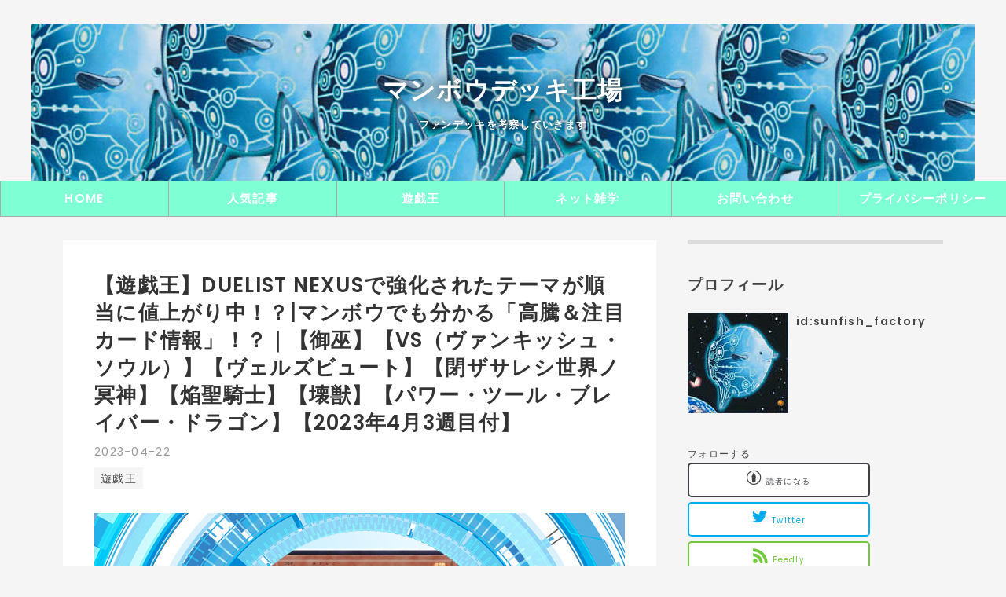

--- FILE ---
content_type: text/html; charset=utf-8
request_url: https://sunfish-factory.com/entry/yugioh-soaring-202304w3
body_size: 15013
content:
<!DOCTYPE html>
<html
  lang="ja"

data-admin-domain="//blog.hatena.ne.jp"
data-admin-origin="https://blog.hatena.ne.jp"
data-author="sunfish_factory"
data-avail-langs="ja en"
data-blog="sunfish-factory.hatenablog.com"
data-blog-host="sunfish-factory.hatenablog.com"
data-blog-is-public="1"
data-blog-name="マンボウデッキ工場"
data-blog-owner="sunfish_factory"
data-blog-show-ads=""
data-blog-show-sleeping-ads=""
data-blog-uri="https://sunfish-factory.com/"
data-blog-uuid="6653812171396694775"
data-blogs-uri-base="https://sunfish-factory.com"
data-brand="pro"
data-data-layer="{&quot;hatenablog&quot;:{&quot;admin&quot;:{},&quot;analytics&quot;:{&quot;brand_property_id&quot;:&quot;&quot;,&quot;measurement_id&quot;:&quot;G-P0J52S51GC&quot;,&quot;non_sampling_property_id&quot;:&quot;&quot;,&quot;property_id&quot;:&quot;&quot;,&quot;separated_property_id&quot;:&quot;UA-29716941-19&quot;},&quot;blog&quot;:{&quot;blog_id&quot;:&quot;6653812171396694775&quot;,&quot;content_seems_japanese&quot;:&quot;true&quot;,&quot;disable_ads&quot;:&quot;custom_domain&quot;,&quot;enable_ads&quot;:&quot;false&quot;,&quot;enable_keyword_link&quot;:&quot;false&quot;,&quot;entry_show_footer_related_entries&quot;:&quot;true&quot;,&quot;force_pc_view&quot;:&quot;true&quot;,&quot;is_public&quot;:&quot;true&quot;,&quot;is_responsive_view&quot;:&quot;true&quot;,&quot;is_sleeping&quot;:&quot;true&quot;,&quot;lang&quot;:&quot;ja&quot;,&quot;name&quot;:&quot;\u30de\u30f3\u30dc\u30a6\u30c7\u30c3\u30ad\u5de5\u5834&quot;,&quot;owner_name&quot;:&quot;sunfish_factory&quot;,&quot;uri&quot;:&quot;https://sunfish-factory.com/&quot;},&quot;brand&quot;:&quot;pro&quot;,&quot;page_id&quot;:&quot;entry&quot;,&quot;permalink_entry&quot;:{&quot;author_name&quot;:&quot;sunfish_factory&quot;,&quot;categories&quot;:&quot;\u904a\u622f\u738b&quot;,&quot;character_count&quot;:2251,&quot;date&quot;:&quot;2023-04-22&quot;,&quot;entry_id&quot;:&quot;4207112889983482623&quot;,&quot;first_category&quot;:&quot;\u904a\u622f\u738b&quot;,&quot;hour&quot;:&quot;21&quot;,&quot;title&quot;:&quot;\u3010\u904a\u622f\u738b\u3011DUELIST NEXUS\u3067\u5f37\u5316\u3055\u308c\u305f\u30c6\u30fc\u30de\u304c\u9806\u5f53\u306b\u5024\u4e0a\u304c\u308a\u4e2d\uff01\uff1f|\u30de\u30f3\u30dc\u30a6\u3067\u3082\u5206\u304b\u308b\u300c\u9ad8\u9a30\uff06\u6ce8\u76ee\u30ab\u30fc\u30c9\u60c5\u5831\u300d\uff01\uff1f\uff5c\u3010\u5fa1\u5deb\u3011\u3010VS\uff08\u30f4\u30a1\u30f3\u30ad\u30c3\u30b7\u30e5\u30fb\u30bd\u30a6\u30eb\uff09\u3011\u3010\u30f4\u30a7\u30eb\u30ba\u30d3\u30e5\u30fc\u30c8\u3011\u3010\u9589\u30b6\u30b5\u30ec\u30b7\u4e16\u754c\u30ce\u51a5\u795e\u3011\u3010\u7114\u8056\u9a0e\u58eb\u3011\u3010\u58ca\u7363\u3011\u3010\u30d1\u30ef\u30fc\u30fb\u30c4\u30fc\u30eb\u30fb\u30d6\u30ec\u30a4\u30d0\u30fc\u30fb\u30c9\u30e9\u30b4\u30f3\u3011\u30102023\u5e744\u67083\u9031\u76ee\u4ed8\u3011&quot;,&quot;uri&quot;:&quot;https://sunfish-factory.com/entry/yugioh-soaring-202304w3&quot;},&quot;pro&quot;:&quot;pro&quot;,&quot;router_type&quot;:&quot;blogs&quot;}}"
data-device="pc"
data-dont-recommend-pro="false"
data-global-domain="https://hatena.blog"
data-globalheader-color="b"
data-globalheader-type="pc"
data-has-touch-view="1"
data-help-url="https://help.hatenablog.com"
data-hide-header="1"
data-no-suggest-touch-view="1"
data-page="entry"
data-parts-domain="https://hatenablog-parts.com"
data-plus-available="1"
data-pro="true"
data-router-type="blogs"
data-sentry-dsn="https://03a33e4781a24cf2885099fed222b56d@sentry.io/1195218"
data-sentry-environment="production"
data-sentry-sample-rate="0.1"
data-static-domain="https://cdn.blog.st-hatena.com"
data-version="eb858d677b6f9ea2eeb6a32d6d15a3"




  data-initial-state="{}"

  >
  <head prefix="og: http://ogp.me/ns# fb: http://ogp.me/ns/fb# article: http://ogp.me/ns/article#">

  

  
  <meta name="viewport" content="width=device-width, initial-scale=1.0" />


  


  

  <meta name="robots" content="max-image-preview:large" />


  <meta charset="utf-8"/>
  <meta http-equiv="X-UA-Compatible" content="IE=7; IE=9; IE=10; IE=11" />
  <title>【遊戯王】DUELIST NEXUSで強化されたテーマが順当に値上がり中！？|マンボウでも分かる「高騰＆注目カード情報」！？｜【御巫】【VS（ヴァンキッシュ・ソウル）】【ヴェルズビュート】【閉ザサレシ世界ノ冥神】【焔聖騎士】【壊獣】【パワー・ツール・ブレイバー・ドラゴン】【2023年4月3週目付】 - マンボウデッキ工場</title>

  
  <link rel="canonical" href="https://sunfish-factory.com/entry/yugioh-soaring-202304w3"/>



  

<meta itemprop="name" content="【遊戯王】DUELIST NEXUSで強化されたテーマが順当に値上がり中！？|マンボウでも分かる「高騰＆注目カード情報」！？｜【御巫】【VS（ヴァンキッシュ・ソウル）】【ヴェルズビュート】【閉ザサレシ世界ノ冥神】【焔聖騎士】【壊獣】【パワー・ツール・ブレイバー・ドラゴン】【2023年4月3週目付】 - マンボウデッキ工場"/>

  <meta itemprop="image" content="https://cdn.image.st-hatena.com/image/scale/8682e83ab0ca6059980493e62316ff237983e7bb/backend=imagemagick;version=1;width=1300/https%3A%2F%2Fcdn-ak.f.st-hatena.com%2Fimages%2Ffotolife%2Fs%2Fsunfish_factory%2F20230422%2F20230422145007.jpg"/>


  <meta property="og:title" content="【遊戯王】DUELIST NEXUSで強化されたテーマが順当に値上がり中！？|マンボウでも分かる「高騰＆注目カード情報」！？｜【御巫】【VS（ヴァンキッシュ・ソウル）】【ヴェルズビュート】【閉ザサレシ世界ノ冥神】【焔聖騎士】【壊獣】【パワー・ツール・ブレイバー・ドラゴン】【2023年4月3週目付】 - マンボウデッキ工場"/>
<meta property="og:type" content="article"/>
  <meta property="og:url" content="https://sunfish-factory.com/entry/yugioh-soaring-202304w3"/>

  <meta property="og:image" content="https://cdn.image.st-hatena.com/image/scale/8682e83ab0ca6059980493e62316ff237983e7bb/backend=imagemagick;version=1;width=1300/https%3A%2F%2Fcdn-ak.f.st-hatena.com%2Fimages%2Ffotolife%2Fs%2Fsunfish_factory%2F20230422%2F20230422145007.jpg"/>

<meta property="og:image:alt" content="【遊戯王】DUELIST NEXUSで強化されたテーマが順当に値上がり中！？|マンボウでも分かる「高騰＆注目カード情報」！？｜【御巫】【VS（ヴァンキッシュ・ソウル）】【ヴェルズビュート】【閉ザサレシ世界ノ冥神】【焔聖騎士】【壊獣】【パワー・ツール・ブレイバー・ドラゴン】【2023年4月3週目付】 - マンボウデッキ工場"/>
    <meta property="og:description" content="この記事では、遊戯王カードが高騰した理由を詳しく解説していきます！" />
<meta property="og:site_name" content="マンボウデッキ工場"/>

  <meta property="article:published_time" content="2023-04-22T12:00:00Z" />

    <meta property="article:tag" content="遊戯王" />
      <meta name="twitter:card"  content="summary_large_image" />
    <meta name="twitter:image" content="https://cdn.image.st-hatena.com/image/scale/8682e83ab0ca6059980493e62316ff237983e7bb/backend=imagemagick;version=1;width=1300/https%3A%2F%2Fcdn-ak.f.st-hatena.com%2Fimages%2Ffotolife%2Fs%2Fsunfish_factory%2F20230422%2F20230422145007.jpg" />  <meta name="twitter:title" content="【遊戯王】DUELIST NEXUSで強化されたテーマが順当に値上がり中！？|マンボウでも分かる「高騰＆注目カード情報」！？｜【御巫】【VS（ヴァンキッシュ・ソウル）】【ヴェルズビュート】【閉ザサレシ世界ノ冥神】【焔聖騎士】【壊獣】【パワー・ツール・ブレイバー・ドラゴン】【2023年4月3週目付】 - マンボウデッキ工場" />    <meta name="twitter:description" content="この記事では、遊戯王カードが高騰した理由を詳しく解説していきます！" />  <meta name="twitter:app:name:iphone" content="はてなブログアプリ" />
  <meta name="twitter:app:id:iphone" content="583299321" />
  <meta name="twitter:app:url:iphone" content="hatenablog:///open?uri=https%3A%2F%2Fsunfish-factory.com%2Fentry%2Fyugioh-soaring-202304w3" />  <meta name="twitter:site" content="@clownines3333" />
  
    <meta name="description" content="この記事では、遊戯王カードが高騰した理由を詳しく解説していきます！" />
    <meta name="google-site-verification" content="HNIB18NBNGE5ffTiE8KnzEarkEZt2_4E1HKo98szpoE" />


  
<script
  id="embed-gtm-data-layer-loader"
  data-data-layer-page-specific="{&quot;hatenablog&quot;:{&quot;blogs_permalink&quot;:{&quot;entry_afc_issued&quot;:&quot;false&quot;,&quot;blog_afc_issued&quot;:&quot;false&quot;,&quot;has_related_entries_with_elasticsearch&quot;:&quot;true&quot;,&quot;is_blog_sleeping&quot;:&quot;true&quot;,&quot;is_author_pro&quot;:&quot;true&quot;}}}"
>
(function() {
  function loadDataLayer(elem, attrName) {
    if (!elem) { return {}; }
    var json = elem.getAttribute(attrName);
    if (!json) { return {}; }
    return JSON.parse(json);
  }

  var globalVariables = loadDataLayer(
    document.documentElement,
    'data-data-layer'
  );
  var pageSpecificVariables = loadDataLayer(
    document.getElementById('embed-gtm-data-layer-loader'),
    'data-data-layer-page-specific'
  );

  var variables = [globalVariables, pageSpecificVariables];

  if (!window.dataLayer) {
    window.dataLayer = [];
  }

  for (var i = 0; i < variables.length; i++) {
    window.dataLayer.push(variables[i]);
  }
})();
</script>

<!-- Google Tag Manager -->
<script>(function(w,d,s,l,i){w[l]=w[l]||[];w[l].push({'gtm.start':
new Date().getTime(),event:'gtm.js'});var f=d.getElementsByTagName(s)[0],
j=d.createElement(s),dl=l!='dataLayer'?'&l='+l:'';j.async=true;j.src=
'https://www.googletagmanager.com/gtm.js?id='+i+dl;f.parentNode.insertBefore(j,f);
})(window,document,'script','dataLayer','GTM-P4CXTW');</script>
<!-- End Google Tag Manager -->











  <link rel="shortcut icon" href="https://sunfish-factory.com/icon/favicon">
<link rel="apple-touch-icon" href="https://sunfish-factory.com/icon/touch">
<link rel="icon" sizes="192x192" href="https://sunfish-factory.com/icon/link">

  

<link rel="alternate" type="application/atom+xml" title="Atom" href="https://sunfish-factory.com/feed"/>
<link rel="alternate" type="application/rss+xml" title="RSS2.0" href="https://sunfish-factory.com/rss"/>

  <link rel="alternate" type="application/json+oembed" href="https://hatena.blog/oembed?url=https%3A%2F%2Fsunfish-factory.com%2Fentry%2Fyugioh-soaring-202304w3&amp;format=json" title="oEmbed Profile of 【遊戯王】DUELIST NEXUSで強化されたテーマが順当に値上がり中！？|マンボウでも分かる「高騰＆注目カード情報」！？｜【御巫】【VS（ヴァンキッシュ・ソウル）】【ヴェルズビュート】【閉ザサレシ世界ノ冥神】【焔聖騎士】【壊獣】【パワー・ツール・ブレイバー・ドラゴン】【2023年4月3週目付】"/>
<link rel="alternate" type="text/xml+oembed" href="https://hatena.blog/oembed?url=https%3A%2F%2Fsunfish-factory.com%2Fentry%2Fyugioh-soaring-202304w3&amp;format=xml" title="oEmbed Profile of 【遊戯王】DUELIST NEXUSで強化されたテーマが順当に値上がり中！？|マンボウでも分かる「高騰＆注目カード情報」！？｜【御巫】【VS（ヴァンキッシュ・ソウル）】【ヴェルズビュート】【閉ザサレシ世界ノ冥神】【焔聖騎士】【壊獣】【パワー・ツール・ブレイバー・ドラゴン】【2023年4月3週目付】"/>
  
  <link rel="author" href="http://www.hatena.ne.jp/sunfish_factory/">

  

  
      <link rel="preload" href="http://cdn-ak.f.st-hatena.com/images/fotolife/s/sunfish_factory/20160518/20160518232438.jpg" as="image"/>
      <link rel="preload" href="https://cdn-ak.f.st-hatena.com/images/fotolife/s/sunfish_factory/20230422/20230422145007.jpg" as="image"/>


  
    
<link rel="stylesheet" type="text/css" href="https://cdn.blog.st-hatena.com/css/blog.css?version=eb858d677b6f9ea2eeb6a32d6d15a3"/>

    
  <link rel="stylesheet" type="text/css" href="https://usercss.blog.st-hatena.com/blog_style/6653812171396694775/db669b830337eb5c2595587e4508db635c868622"/>
  
  

  

  
<script> </script>

  
<style>
  div#google_afc_user,
  div.google-afc-user-container,
  div.google_afc_image,
  div.google_afc_blocklink {
      display: block !important;
  }
</style>


  

  
    <script type="application/ld+json">{"@context":"http://schema.org","@type":"Article","dateModified":"2023-04-22T21:00:00+09:00","datePublished":"2023-04-22T21:00:00+09:00","description":"この記事では、遊戯王カードが高騰した理由を詳しく解説していきます！","headline":"【遊戯王】DUELIST NEXUSで強化されたテーマが順当に値上がり中！？|マンボウでも分かる「高騰＆注目カード情報」！？｜【御巫】【VS（ヴァンキッシュ・ソウル）】【ヴェルズビュート】【閉ザサレシ世界ノ冥神】【焔聖…","image":["https://cdn-ak.f.st-hatena.com/images/fotolife/s/sunfish_factory/20230422/20230422145007.jpg"],"mainEntityOfPage":{"@id":"https://sunfish-factory.com/entry/yugioh-soaring-202304w3","@type":"WebPage"}}</script>

  

  

  

</head>

  <body class="page-entry header-image-enable enable-top-editarea category-遊戯王 globalheader-off globalheader-ng-enabled">
    

<div id="globalheader-container"
  data-brand="hatenablog"
  style="display: none"
  >
  <iframe id="globalheader" height="37" frameborder="0" allowTransparency="true"></iframe>
</div>


  
  
  

  <div id="container">
    <div id="container-inner">
      <header id="blog-title" data-brand="hatenablog">
  <div id="blog-title-inner" style="background-image: url('http://cdn-ak.f.st-hatena.com/images/fotolife/s/sunfish_factory/20160518/20160518232438.jpg'); background-position: center 0px;">
    <div id="blog-title-content">
      <h1 id="title"><a href="https://sunfish-factory.com/">マンボウデッキ工場</a></h1>
      
        <h2 id="blog-description">ファンデッキを考察していきます</h2>
      
    </div>
  </div>
</header>

      
  <div id="top-editarea">
    <ul class="global-nav">
<li><a href='https://sunfish-factory.com/'>HOME</a></li>
<li><a href='https://sunfish-factory.com/highnumberofaccesses'>人気記事</a></li>
<li><a href='https://sunfish-factory.com/archive/category/%E9%81%8A%E6%88%AF%E7%8E%8B'>遊戯王</a></li>
<li><a href='https://sunfish-factory.com/archive/category/%E3%83%8D%E3%83%83%E3%83%88%E9%9B%91%E5%AD%A6'>ネット雑学</a></li>
<li><a href='https://sunfish-factory.com/inquiry'>お問い合わせ</a></li>
<li><a href='https://sunfish-factory.com/privacypolicy'>プライバシーポリシー</a></li>
</ul>


<meta name="google-site-verification" content="HNIB18NBNGE5ffTiE8KnzEarkEZt
<meta name="google-site-verification" content="sfZjumtJykHy9tIwXtNNMZ3DZlO0lRC3XFkwT_4Mato" />
  </div>


      
      




<div id="content" class="hfeed"
  
  >
  <div id="content-inner">
    <div id="wrapper">
      <div id="main">
        <div id="main-inner">
          

          



          
  
  <!-- google_ad_section_start -->
  <!-- rakuten_ad_target_begin -->
  
  
  

  

  
    
      
        <article class="entry hentry test-hentry js-entry-article date-first autopagerize_page_element chars-200 words-100 mode-html entry-odd" id="entry-4207112889983482623" data-keyword-campaign="" data-uuid="4207112889983482623" data-publication-type="entry">
  <div class="entry-inner">
    <header class="entry-header">
  
    <div class="date entry-date first">
    <a href="https://sunfish-factory.com/archive/2023/04/22" rel="nofollow">
      <time datetime="2023-04-22T12:00:00Z" title="2023-04-22T12:00:00Z">
        <span class="date-year">2023</span><span class="hyphen">-</span><span class="date-month">04</span><span class="hyphen">-</span><span class="date-day">22</span>
      </time>
    </a>
      </div>
  <h1 class="entry-title">
  <a href="https://sunfish-factory.com/entry/yugioh-soaring-202304w3" class="entry-title-link bookmark">【遊戯王】DUELIST NEXUSで強化されたテーマが順当に値上がり中！？|マンボウでも分かる「高騰＆注目カード情報」！？｜【御巫】【VS（ヴァンキッシュ・ソウル）】【ヴェルズビュート】【閉ザサレシ世界ノ冥神】【焔聖騎士】【壊獣】【パワー・ツール・ブレイバー・ドラゴン】【2023年4月3週目付】</a>
</h1>

  
  

  <div class="entry-categories categories">
    
    <a href="https://sunfish-factory.com/archive/category/%E9%81%8A%E6%88%AF%E7%8E%8B" class="entry-category-link category-遊戯王">遊戯王</a>
    
  </div>


  

  

</header>

    


    <div class="entry-content hatenablog-entry">
  
    <p><img src="https://cdn-ak.f.st-hatena.com/images/fotolife/s/sunfish_factory/20230422/20230422145007.jpg" width="800" height="480" loading="lazy" title="" class="hatena-fotolife" itemprop="image" /></p>
<p class="r-fuki SUN"><strong>この記事では、遊戯王カードが高騰した理由を詳しく解説していきます！</strong></p>


<p class="l-fuki KANA"><strong>前回の記事はこちら</strong></p>
<p><iframe src="https://hatenablog-parts.com/embed?url=https%3A%2F%2Fsunfish-factory.com%2Fentry%2Fyugioh-soaring-202304w1" title="【遊戯王】下位互換に見えるカードが環境で活躍！？|マンボウでも分かる「高騰＆注目カード情報」！？｜【ピュアリィ】【VS（ヴァンキッシュ・ソウル）】【キキナガシ風鳥】【サタンクロース】【魔導】【承影】【倶利伽羅天童】【2023年4月1週目付】 - マンボウデッキ工場" class="embed-card embed-blogcard" scrolling="no" frameborder="0" style="display: block; width: 100%; height: 190px; max-width: 500px; margin: 10px 0px;" loading="lazy"></iframe></p>
<ul class="table-of-contents">
    <li><a href="#剣の御巫ハレ">剣の御巫ハレ</a></li>
    <li><a href="#励輝士-ヴェルズビュート">励輝士 ヴェルズビュート</a></li>
    <li><a href="#閉ザサレシ世界ノ冥神">閉ザサレシ世界ノ冥神</a></li>
    <li><a href="#ゴッドフェニックスギアフリード">ゴッドフェニックス・ギア・フリード</a></li>
    <li><a href="#怒炎壊獣ドゴラン">怒炎壊獣ドゴラン</a></li>
    <li><a href="#パワーツールブレイバードラゴン">パワー・ツール・ブレイバー・ドラゴン</a></li>
    <li><a href="#エクシーズオーバーディレイ">エクシーズ・オーバーディレイ</a></li>
    <li><a href="#まとめ">まとめ</a></li>
</ul>
<h3 class="nomadBox5" id="剣の御巫ハレ">剣の御巫ハレ</h3>
<p><a href="https://www.ka-nabell.com/img/card/card100276299_1.jpg" class="http-image"><img src="https://www.ka-nabell.com/img/card/card100276299_1.jpg" class="http-image" alt="https://www.ka-nabell.com/img/card/card100276299_1.jpg" width="350" height="508" /></a></p>
<div class="nomadBox6">
<p><span style="font-size: 150%;"><strong><span style="color: #ff0000;">相場:600円前後</span></strong></span></p>
</div>
<p class="r-fuki SUN"><strong>本日発売された新弾「DUELIST NEXUS」で強化された御巫のキーカードが値上がり中です！</strong></p>
<p class="l-fuki KANA"><span style="color: #ff0000;">御巫のキーカードはフゥリなんだよなぁ、今回の強化も罠ビ路線だったし</span></p>
<p class="r-fuki SUN"><strong>新規カードの中でも、フリーチェン除去＆装備時効果のトリガーになれる「御巫かみかくし」は優秀ですね、展開効果も持っていますし</strong></p>
<p class="l-fuki KANA"><em>でもフゥリメインで強化されるとニニハレが採用されなくなるのがな～、装備魔法サーチ効果のハレはまだいいけど、ニニが・・・</em></p>
<p class="r-fuki SUN">そのうちニニとハレ路線の強化が来ると思うので、それに期待ですね！？</p>
<h3 class="nomadBox5" id="励輝士-ヴェルズビュート">励輝士 ヴェルズビュート</h3>
<p><a href="https://www.ka-nabell.com/img/card/card100033713_1.jpg" class="http-image"><img src="https://www.ka-nabell.com/img/card/card100033713_1.jpg" class="http-image" alt="https://www.ka-nabell.com/img/card/card100033713_1.jpg" width="350" height="508" /></a></p>
<div class="nomadBox6">
<p><span style="font-size: 150%;"><strong><span style="color: #ff0000;">相場:360円前後(ゴールドレア)</span></strong></span></p>
</div>
<p class="r-fuki SUN"><strong>ランク4の元高額カードが高騰中です！</strong></p>
<p class="r-fuki SUN"><em>ランク4を出しやすいのもあり、「VS（ヴァンキッシュソウル）」が主に採用しています！</em></p>
<p class="l-fuki KANA"><strong><span style="color: #2196f3;">昔はカステル、ヴェルズといった汎用ランク4カードが高かったんじゃ・・・</span></strong></p>
<p class="l-fuki KANA">でもビュートがまた高くなるとは思わなかったな～、ゴールドシリーズでばら撒かれたし！</p>
<p class="r-fuki SUN"><strong>実はそのゴールドシリーズ2016以降再録されていないんですよ</strong></p>
<p class="l-fuki KANA">カステルとビュートどこで差がついてのか、GS再録とDP再録の違い</p>
<h3 class="nomadBox5" id="閉ザサレシ世界ノ冥神">閉ザサレシ世界ノ冥神</h3>
<p><a href="https://www.ka-nabell.com/img/card/card100214808_1.jpg" class="http-image"><img src="https://www.ka-nabell.com/img/card/card100214808_1.jpg" class="http-image" alt="https://www.ka-nabell.com/img/card/card100214808_1.jpg" width="350" height="508" /></a></p>
<div class="nomadBox6">
<p><strong><span style="color: #ff0000; font-size: 150%;">相場:1590円前後(ウルトラ)</span></strong></p>
</div>
<p class="r-fuki SUN"><strong>唯一無二の汎用リンク4モンスターが高騰中です！</strong></p>
<p class="l-fuki KANA"><span style="color: #ff0000;">相手モンスターをリンク素材にすることで、ほぼすべてのカードを除去できちまうんだ！</span></p>
<p class="r-fuki SUN"><strong>ティアラメンツなどの横にモンスターを並べるのが得意なデッキで主に採用されていますね！</strong></p>
<p class="l-fuki KANA">アーゼウスもそうだけど、「SECRET UTILITY BOX」に再録されたのに値下がりしなかったんだね～</p>
<p class="r-fuki SUN"><strong><span style="color: #2196f3;">狙った特典カードが当たる可能性は約17％なので仕方がないですね</span></strong>、またスプライト登場前はワンコイン前後だったのを考えると評価が上がっているのを感じます！</p>
<p class="l-fuki KANA">11期のカードは徐々に絶版になりつつあるから、当分の間この値段だと思った（KONAMI感）</p>
<h3 class="nomadBox5" id="ゴッドフェニックスギアフリード">ゴッドフェニックス・ギア・フリード</h3>
<p><a href="https://www.ka-nabell.com/img/card/card100172460_1.jpg" class="http-image"><img src="https://www.ka-nabell.com/img/card/card100172460_1.jpg" class="http-image" alt="https://www.ka-nabell.com/img/card/card100172460_1.jpg" width="350" height="506" /></a></p>
<div class="nomadBox6">
<p><strong><span style="color: #ff0000; font-size: 150%;">相場:410円前後</span></strong></p>
</div>
<p class="r-fuki SUN">ストラクの看板カードが値上がり中です！</p>
<p class="l-fuki KANA"><strong>新弾「DUNE」で強化された焔聖騎士の影響で値上がりしてるんだね</strong></p>
<p class="r-fuki SUN">ですね、<em>焔聖騎士は装備カードをメインとしたテーマなのでこのカードと相性が良いです</em></p>
<p class="l-fuki KANA">「焔聖騎士」はイゾルデを使ったソリティアって印象だったけど、<strong>「大聖剣博物館」とかのおかげで出張とかに使えそうだと思った</strong></p>
<p class="r-fuki SUN"><span style="color: #ff0000;">爆炎DPなどと連動して、「炎属性戦士」を強化しているので出張性能を高めたんだと思いますよ</span></p>
<p class="l-fuki KANA">あと焔聖騎士は作中作なんだね、VBでの解説が楽しみ！</p>
<h3 class="nomadBox5" id="怒炎壊獣ドゴラン">怒炎壊獣ドゴラン</h3>
<p><a href="https://www.ka-nabell.com/img/card/card100136955_1.jpg" class="http-image"><img src="https://www.ka-nabell.com/img/card/card100136955_1.jpg" class="http-image" alt="https://www.ka-nabell.com/img/card/card100136955_1.jpg" width="350" height="508" /></a></p>
<div class="nomadBox6">
<p><strong><span style="color: #ff0000; font-size: 150%;">相場:340円前後(ノーマル)</span></strong></p>
</div>
<p class="r-fuki SUN"><strong>相手の厄介なカードをリリース出来る壊獣のドゴランが値上がり中です！</strong></p>
<p class="l-fuki KANA">壊獣を採用するなら、基本は攻撃力が低いガメシエルでいいと思うけど？</p>
<p class="r-fuki SUN"><em>このカードは「VS（ヴァンキッシュソウル）」で採用されていて、「Stake Your Soul！」でラゼンをリクルートとするため炎属性であることが重要です</em></p>
<p class="l-fuki KANA"><strong><span style="color: #2196f3;">風の結界像をリリースするためにガダーラが採用されたりと、環境や目的によって採用される壊獣が変わるのは面白い！？</span></strong></p>
<h3 class="nomadBox5" id="パワーツールブレイバードラゴン">パワー・ツール・ブレイバー・ドラゴン</h3>
<p><a href="https://www.ka-nabell.com/img/card/card100263981_1.jpg" class="http-image"><img src="https://www.ka-nabell.com/img/card/card100263981_1.jpg" class="http-image" alt="https://www.ka-nabell.com/img/card/card100263981_1.jpg" width="350" height="508" /></a></p>
<div class="nomadBox6">
<p><strong><span style="color: #ff0000; font-size: 150%;">相場:770円前後(ウルトラ</span></strong></p>
</div>
<p class="r-fuki SUN"><strong>レベル9シンクロの中で、制圧・展開が出来るブレイバーが高騰中です！</strong></p>
<p class="l-fuki KANA"><em>シンクロテーマや装備魔法が強力になってるし、ブレイバーもそれに合わせて強くなってるね</em></p>
<p class="r-fuki SUN">ですね、<strong>「電脳堺」ではVFD亡きあとの制圧用モンスターとして活躍しているそうです</strong></p>
<p class="l-fuki KANA"><strong>あとマスターデュエルだと「盗人の煙玉」と「静寂のロッド－ケースト」でハンデスするのが流行ってたね</strong></p>
<p><iframe src="https://hatenablog-parts.com/embed?url=https%3A%2F%2Fsunfish-factory.com%2Fentry%2Fyugioh-soaring-202303w1" title="【遊戯王】レアコレに再録されなかった汎用カードがやっばり値上がり！|マンボウでも分かる「高騰＆注目カード情報」！？｜【ヴォルカニック】【クリフォート】【静寂のロッド－ケースト】【切り裂かれし闇】【2023年3月1週目付】 - マンボウデッキ工場" class="embed-card embed-blogcard" scrolling="no" frameborder="0" style="display: block; width: 100%; height: 190px; max-width: 500px; margin: 10px 0px;" loading="lazy"></iframe></p>
<p class="r-fuki SUN">以前記事で紹介したコンボですね、こんな感じで色々と出来る面白いカードです！</p>
<p class="l-fuki KANA"><span style="color: #ff0000;">イシズ関連が大量規制された今となっては、輝石DPの希望の光だ！</span></p>
<h3 class="nomadBox5" id="エクシーズオーバーディレイ">エクシーズ・オーバーディレイ</h3>
<p><a href="https://www.ka-nabell.com/img/card/card100237604_1.jpg" class="http-image"><img src="https://www.ka-nabell.com/img/card/card100237604_1.jpg" class="http-image" alt="https://www.ka-nabell.com/img/card/card100237604_1.jpg" width="351" height="509" /></a></p>
<div class="nomadBox6">
<p><strong><span style="color: #ff0000; font-size: 150%;">相場:180円前後（ノーマル）</span></strong></p>
</div>
<p class="r-fuki SUN"><em>ピュアリィのような「完全耐性持ち」を出すエクシーズデッキに対する強力なメタカードとして注目されています！</em></p>
<p class="l-fuki KANA">エクシーズを飛ばすだけなら「月女神の鏃」とかでも良くない？</p>
<p class="r-fuki SUN"><strong>このカードの強いところは完全耐性持ちに対して強く出れるところですね、「エクスピュアリィ・ノアール」などを後攻から捲れます！</strong></p>
<p class="l-fuki KANA">そういえばマスターデュエル開始直後くらいに完全体ロンゴミ対策になるって話題になってたね</p>
<p class="r-fuki SUN"><strong>新弾でピュアリィがさらに強力になったので、このカードもさらに注目されていくと思いますよ！</strong></p>
<p class="l-fuki KANA">・・・ピュアリィがそんなに強くなることは誰も望んでないと思うけど・・・</p>
<h3 class="nomadBox5" id="まとめ">まとめ</h3>
<p class="r-fuki SUN"><strong>最近値段が上がったカードとその理由について見ていきました</strong></p>
<p class="l-fuki KANA"><em>新弾「DUNE」が発売された影響で、御巫や炎属性戦士関連カードとかがカードが値上がりしてたね！</em></p>
<p class="r-fuki SUN">ですね、<strong>他にも11期産のカードや環境で注目されているので、それらのカードも値上がり中です！</strong></p>
<p class="l-fuki KANA">でももう12期が始まったんだね、幻想魔族なんかは今後の強化が楽しみ！</p>
<p class="r-fuki SUN">幻想魔族復活はゲーム（DM）の記憶が蘇ってテンションが上がりますね</p>
<p class="l-fuki KANA">5，6以外のDMはテンションが上がるようなゲームじゃない定期</p>
<p><strong>面白かったら、バナークリックお願いします</strong></p>
<p><span style="color: #454545; font-family: Poppins, -apple-system, BlinkMacSystemFont, 'Segoe UI', 'Helvetica Neue', Helvetica, Arial, 'Hiragino Kaku Gothic Pro', Meiryo, sans-serif; font-size: medium; font-style: normal; font-variant-ligatures: normal; font-variant-caps: normal; font-weight: 400; letter-spacing: 1.28px; orphans: 2; text-align: start; text-indent: 0px; text-transform: none; white-space: normal; widows: 2; word-spacing: 0px; -webkit-text-stroke-width: 0px; background-color: #ffffff; text-decoration-thickness: initial; text-decoration-style: initial; text-decoration-color: initial; display: inline !important; float: none;"> </span><a href="https://blog.with2.net/link/?id=2009376&amp;cid=2329" style="background-color: #ffffff; color: #0f668f; text-decoration: none; transition: all 0.1s ease-out 0s; overflow-wrap: break-word; font-family: Poppins, -apple-system, BlinkMacSystemFont, 'Segoe UI', 'Helvetica Neue', Helvetica, Arial, 'Hiragino Kaku Gothic Pro', Meiryo, sans-serif; font-size: medium; font-style: normal; font-variant-ligatures: normal; font-variant-caps: normal; font-weight: 400; letter-spacing: 1.28px; orphans: 2; text-align: start; text-indent: 0px; text-transform: none; white-space: normal; widows: 2; word-spacing: 0px; -webkit-text-stroke-width: 0px;"><img width="397" height="83" src="https://blog.with2.net/user-banner/?id=2009376&amp;seq=3" title="遊戯王ランキング" style="border: none; height: auto; max-width: 100%; vertical-align: middle;" /></a><br style="color: #454545; font-family: Poppins, -apple-system, BlinkMacSystemFont, 'Segoe UI', 'Helvetica Neue', Helvetica, Arial, 'Hiragino Kaku Gothic Pro', Meiryo, sans-serif; font-size: medium; font-style: normal; font-variant-ligatures: normal; font-variant-caps: normal; font-weight: 400; letter-spacing: 1.28px; orphans: 2; text-align: start; text-indent: 0px; text-transform: none; white-space: normal; widows: 2; word-spacing: 0px; -webkit-text-stroke-width: 0px; background-color: #ffffff; text-decoration-thickness: initial; text-decoration-style: initial; text-decoration-color: initial;" /><a href="https://blog.with2.net/link/?id=2009376&amp;cid=2329" style="background-color: #ffffff; color: #1487bd; text-decoration: underline; transition: all 0.1s ease-out 0s; overflow-wrap: break-word; font-family: Poppins, -apple-system, BlinkMacSystemFont, 'Segoe UI', 'Helvetica Neue', Helvetica, Arial, 'Hiragino Kaku Gothic Pro', Meiryo, sans-serif; font-style: normal; font-variant-ligatures: normal; font-variant-caps: normal; font-weight: 400; letter-spacing: 1.28px; orphans: 2; text-align: start; text-indent: 0px; text-transform: none; white-space: normal; widows: 2; word-spacing: 0px; -webkit-text-stroke-width: 0px; font-size: 0.9em;">遊戯王ランキング</a></p>
    
    




    

  
</div>

    
  <footer class="entry-footer">
    
    <div class="entry-tags-wrapper">
  <div class="entry-tags">
      <span class="entry-tag">
        <a href="https://d.hatena.ne.jp/keyword/%E9%81%8A%E6%88%AF%E7%8E%8B" class="entry-tag-link">
          
          
          <span class="entry-tag-icon">#</span><span class="entry-tag-label">遊戯王</span>
        </a>
      </span>
    
      <span class="entry-tag">
        <a href="https://d.hatena.ne.jp/keyword/%E9%81%8A%E6%88%AF%E7%8E%8B%E3%80%80%E9%AB%98%E9%A8%B0" class="entry-tag-link">
          
          
          <span class="entry-tag-icon">#</span><span class="entry-tag-label">遊戯王　高騰</span>
        </a>
      </span>
    
      <span class="entry-tag">
        <a href="https://d.hatena.ne.jp/keyword/DUELIST%20NEXUS" class="entry-tag-link">
          
          
          <span class="entry-tag-icon">#</span><span class="entry-tag-label">DUELIST NEXUS</span>
        </a>
      </span>
    
      <span class="entry-tag">
        <a href="https://d.hatena.ne.jp/keyword/%E5%BE%A1%E5%B7%AB" class="entry-tag-link">
          
          
          <span class="entry-tag-icon">#</span><span class="entry-tag-label">御巫</span>
        </a>
      </span>
      </div>
</div>

    <p class="entry-footer-section track-inview-by-gtm" data-gtm-track-json="{&quot;area&quot;: &quot;finish_reading&quot;}">
  <span class="author vcard"><span class="fn" data-load-nickname="1" data-user-name="sunfish_factory" >sunfish_factory</span></span>
  <span class="entry-footer-time"><a href="https://sunfish-factory.com/entry/yugioh-soaring-202304w3"><time data-relative datetime="2023-04-22T12:00:00Z" title="2023-04-22T12:00:00Z" class="updated">2023-04-22 21:00</time></a></span>
  
  
  
</p>

    
  <div
    class="hatena-star-container"
    data-hatena-star-container
    data-hatena-star-url="https://sunfish-factory.com/entry/yugioh-soaring-202304w3"
    data-hatena-star-title="【遊戯王】DUELIST NEXUSで強化されたテーマが順当に値上がり中！？|マンボウでも分かる「高騰＆注目カード情報」！？｜【御巫】【VS（ヴァンキッシュ・ソウル）】【ヴェルズビュート】【閉ザサレシ世界ノ冥神】【焔聖騎士】【壊獣】【パワー・ツール・ブレイバー・ドラゴン】【2023年4月3週目付】"
    data-hatena-star-variant="profile-icon"
    data-hatena-star-profile-url-template="https://blog.hatena.ne.jp/{username}/"
  ></div>


    
<div class="social-buttons">
  
  
  
  
  
  
  
  
  
</div>

    

    <div class="customized-footer">
      

        

          <div class="entry-footer-modules" id="entry-footer-secondary-modules">      
<div class="hatena-module hatena-module-related-entries" >
      
  <!-- Hatena-Epic-has-related-entries-with-elasticsearch:true -->
  <div class="hatena-module-title">
    関連記事
  </div>
  <div class="hatena-module-body">
    <ul class="related-entries hatena-urllist urllist-with-thumbnails">
  
  
    
    <li class="urllist-item related-entries-item">
      <div class="urllist-item-inner related-entries-item-inner">
        
          
                      <a class="urllist-image-link related-entries-image-link" href="https://sunfish-factory.com/entry/yugioh-soaring-202312w2">
  <img alt=" 【遊戯王】氷結界強化の影響で有能水属性モンスターが続々値上がり中！？|マンボウでも分かる「高騰＆注目カード情報」！｜【サラマングレイト・オブ・ファイア】【転生炎獣】【トリアス・ヒエラルキア】【氷水帝エジルラーン】【グレイドル・ドラゴン】【RR-ワイズ・ストリクス】【TERMINAL WORLD】【2023年12月2週目付】" src="https://cdn.image.st-hatena.com/image/square/3edccf1243bf912b8ec769085a29e9184d1e391e/backend=imagemagick;height=100;version=1;width=100/https%3A%2F%2Fcdn-ak.f.st-hatena.com%2Fimages%2Ffotolife%2Fs%2Fsunfish_factory%2F20231210%2F20231210222952.jpg" class="urllist-image related-entries-image" title=" 【遊戯王】氷結界強化の影響で有能水属性モンスターが続々値上がり中！？|マンボウでも分かる「高騰＆注目カード情報」！｜【サラマングレイト・オブ・ファイア】【転生炎獣】【トリアス・ヒエラルキア】【氷水帝エジルラーン】【グレイドル・ドラゴン】【RR-ワイズ・ストリクス】【TERMINAL WORLD】【2023年12月2週目付】" width="100" height="100" loading="lazy">
</a>
            <div class="urllist-date-link related-entries-date-link">
  <a href="https://sunfish-factory.com/archive/2023/12/11" rel="nofollow">
    <time datetime="2023-12-11T00:00:00Z" title="2023年12月11日">
      2023-12-11
    </time>
  </a>
</div>

          <a href="https://sunfish-factory.com/entry/yugioh-soaring-202312w2" class="urllist-title-link related-entries-title-link  urllist-title related-entries-title"> 【遊戯王】氷結界強化の影響で有能水属性モンスターが続々値上がり中！？|マンボウでも分かる「高騰＆注…</a>




          
          

                      <div class="urllist-entry-body related-entries-entry-body">この記事では、遊戯王カードが高騰した理由を詳しく解説してい…</div>
      </div>
    </li>
  
    
    <li class="urllist-item related-entries-item">
      <div class="urllist-item-inner related-entries-item-inner">
        
          
                      <a class="urllist-image-link related-entries-image-link" href="https://sunfish-factory.com/entry/yugioh-soaring-202308w2">
  <img alt="【遊戯王】WCSで活躍したテーマのエースが高騰中！？|マンボウでも分かる「高騰＆注目カード情報」！｜【アショカ・ビラー】【イリュージョン・オブ・カオス】【ミラジェイド】【魔界特派員デスキャスター】【ヴァレルエンド・ドラゴン】【スモール・ワールド】【篝火】【2023年8月2週目付】" src="https://cdn.image.st-hatena.com/image/square/47813dead0fb4e51d7779e0bc32326b22463916b/backend=imagemagick;height=100;version=1;width=100/https%3A%2F%2Fcdn-ak.f.st-hatena.com%2Fimages%2Ffotolife%2Fs%2Fsunfish_factory%2F20230812%2F20230812011128.jpg" class="urllist-image related-entries-image" title="【遊戯王】WCSで活躍したテーマのエースが高騰中！？|マンボウでも分かる「高騰＆注目カード情報」！｜【アショカ・ビラー】【イリュージョン・オブ・カオス】【ミラジェイド】【魔界特派員デスキャスター】【ヴァレルエンド・ドラゴン】【スモール・ワールド】【篝火】【2023年8月2週目付】" width="100" height="100" loading="lazy">
</a>
            <div class="urllist-date-link related-entries-date-link">
  <a href="https://sunfish-factory.com/archive/2023/08/12" rel="nofollow">
    <time datetime="2023-08-12T12:00:00Z" title="2023年8月12日">
      2023-08-12
    </time>
  </a>
</div>

          <a href="https://sunfish-factory.com/entry/yugioh-soaring-202308w2" class="urllist-title-link related-entries-title-link  urllist-title related-entries-title">【遊戯王】WCSで活躍したテーマのエースが高騰中！？|マンボウでも分かる「高騰＆注目カード情報」！｜…</a>




          
          

                      <div class="urllist-entry-body related-entries-entry-body">この記事では、遊戯王カードが高騰した理由を詳しく解説してい…</div>
      </div>
    </li>
  
    
    <li class="urllist-item related-entries-item">
      <div class="urllist-item-inner related-entries-item-inner">
        
          
                      <a class="urllist-image-link related-entries-image-link" href="https://sunfish-factory.com/entry/yugioh-soaring-202307w3">
  <img alt="【遊戯王】いぶし銀カードがラビュリンスの影響で高騰！？|マンボウでも分かる「高騰＆注目カード情報」！｜【ラビュリンス】【タックルセイダー】【TG】【シューティング・スター・ドラゴン・TG－EX】【ビーステッド】【手札誘発】【篝火】【紅蓮の指名者】【2023年7月3週目付】" src="https://cdn.image.st-hatena.com/image/square/cfd4b95088fcbdaec4164745c79e5c8a580c16d3/backend=imagemagick;height=100;version=1;width=100/https%3A%2F%2Fcdn-ak.f.st-hatena.com%2Fimages%2Ffotolife%2Fs%2Fsunfish_factory%2F20230715%2F20230715164845.jpg" class="urllist-image related-entries-image" title="【遊戯王】いぶし銀カードがラビュリンスの影響で高騰！？|マンボウでも分かる「高騰＆注目カード情報」！｜【ラビュリンス】【タックルセイダー】【TG】【シューティング・スター・ドラゴン・TG－EX】【ビーステッド】【手札誘発】【篝火】【紅蓮の指名者】【2023年7月3週目付】" width="100" height="100" loading="lazy">
</a>
            <div class="urllist-date-link related-entries-date-link">
  <a href="https://sunfish-factory.com/archive/2023/07/15" rel="nofollow">
    <time datetime="2023-07-15T12:00:00Z" title="2023年7月15日">
      2023-07-15
    </time>
  </a>
</div>

          <a href="https://sunfish-factory.com/entry/yugioh-soaring-202307w3" class="urllist-title-link related-entries-title-link  urllist-title related-entries-title">【遊戯王】いぶし銀カードがラビュリンスの影響で高騰！？|マンボウでも分かる「高騰＆注目カード情報」！…</a>




          
          

                      <div class="urllist-entry-body related-entries-entry-body">この記事では、遊戯王カードが高騰した理由を詳しく解説してい…</div>
      </div>
    </li>
  
    
    <li class="urllist-item related-entries-item">
      <div class="urllist-item-inner related-entries-item-inner">
        
          
                      <a class="urllist-image-link related-entries-image-link" href="https://sunfish-factory.com/entry/yugioh-soaring-202306w1">
  <img alt="【遊戯王】アメイジングディ・フェンダーズが外れナシパックに！？|マンボウでも分かる「高騰＆注目カード情報」！？｜【R－ACE】【ローラン】【コアキメイル】【アビス・シャーク】【斬機】【ガーディアン・スライム】【転生炎獣】【焔聖騎士】【2023年6月1週目付】" src="https://cdn.image.st-hatena.com/image/square/7ff0232dcc77bad9a964a440675654e7aad77376/backend=imagemagick;height=100;version=1;width=100/https%3A%2F%2Fcdn-ak.f.st-hatena.com%2Fimages%2Ffotolife%2Fs%2Fsunfish_factory%2F20230603%2F20230603143850.png" class="urllist-image related-entries-image" title="【遊戯王】アメイジングディ・フェンダーズが外れナシパックに！？|マンボウでも分かる「高騰＆注目カード情報」！？｜【R－ACE】【ローラン】【コアキメイル】【アビス・シャーク】【斬機】【ガーディアン・スライム】【転生炎獣】【焔聖騎士】【2023年6月1週目付】" width="100" height="100" loading="lazy">
</a>
            <div class="urllist-date-link related-entries-date-link">
  <a href="https://sunfish-factory.com/archive/2023/06/03" rel="nofollow">
    <time datetime="2023-06-03T12:00:00Z" title="2023年6月3日">
      2023-06-03
    </time>
  </a>
</div>

          <a href="https://sunfish-factory.com/entry/yugioh-soaring-202306w1" class="urllist-title-link related-entries-title-link  urllist-title related-entries-title">【遊戯王】アメイジングディ・フェンダーズが外れナシパックに！？|マンボウでも分かる「高騰＆注目カード…</a>




          
          

                      <div class="urllist-entry-body related-entries-entry-body">この記事では、遊戯王カードが高騰した理由を詳しく解説してい…</div>
      </div>
    </li>
  
    
    <li class="urllist-item related-entries-item">
      <div class="urllist-item-inner related-entries-item-inner">
        
          
                      <a class="urllist-image-link related-entries-image-link" href="https://sunfish-factory.com/entry/yugioh-soaring-202304w1">
  <img alt="【遊戯王】下位互換に見えるカードが環境で活躍！？|マンボウでも分かる「高騰＆注目カード情報」！？｜【ピュアリィ】【VS（ヴァンキッシュ・ソウル）】【キキナガシ風鳥】【サタンクロース】【魔導】【承影】【倶利伽羅天童】【2023年4月1週目付】" src="https://cdn.image.st-hatena.com/image/square/72f1dfa44ce55a2146c9a8e05ffaec22684595e1/backend=imagemagick;height=100;version=1;width=100/https%3A%2F%2Fcdn-ak.f.st-hatena.com%2Fimages%2Ffotolife%2Fs%2Fsunfish_factory%2F20230405%2F20230405231703.png" class="urllist-image related-entries-image" title="【遊戯王】下位互換に見えるカードが環境で活躍！？|マンボウでも分かる「高騰＆注目カード情報」！？｜【ピュアリィ】【VS（ヴァンキッシュ・ソウル）】【キキナガシ風鳥】【サタンクロース】【魔導】【承影】【倶利伽羅天童】【2023年4月1週目付】" width="100" height="100" loading="lazy">
</a>
            <div class="urllist-date-link related-entries-date-link">
  <a href="https://sunfish-factory.com/archive/2023/04/06" rel="nofollow">
    <time datetime="2023-04-06T12:00:00Z" title="2023年4月6日">
      2023-04-06
    </time>
  </a>
</div>

          <a href="https://sunfish-factory.com/entry/yugioh-soaring-202304w1" class="urllist-title-link related-entries-title-link  urllist-title related-entries-title">【遊戯王】下位互換に見えるカードが環境で活躍！？|マンボウでも分かる「高騰＆注目カード情報」！？｜【…</a>




          
          

                      <div class="urllist-entry-body related-entries-entry-body">この記事では、遊戯王カードが高騰した理由を詳しく解説してい…</div>
      </div>
    </li>
  
</ul>

  </div>
</div>
  </div>
        

      
    </div>
    
  <div class="comment-box js-comment-box">
    
    <ul class="comment js-comment">
      <li class="read-more-comments" style="display: none;"><a>もっと読む</a></li>
    </ul>
    
      <a class="leave-comment-title js-leave-comment-title">コメントを書く</a>
    
  </div>

  </footer>

  </div>
</article>

      
      
    
  

  
  <!-- rakuten_ad_target_end -->
  <!-- google_ad_section_end -->
  
  
  
  <div class="pager pager-permalink permalink">
    
      
      <span class="pager-prev">
        <a href="https://sunfish-factory.com/entry/Miraiakari-lastarchive" rel="prev">
          <span class="pager-arrow">&laquo; </span>
          【引退】死人に口なし！？｜マンボウでも…
        </a>
      </span>
    
    
      
      <span class="pager-next">
        <a href="https://sunfish-factory.com/entry/anticipate-lightDP" rel="next">
          【遊戯王】属性デュエリストパックの法則…
          <span class="pager-arrow"> &raquo;</span>
        </a>
      </span>
    
  </div>


  



        </div>
      </div>

      <aside id="box1">
  <div id="box1-inner">
  </div>
</aside>

    </div><!-- #wrapper -->

    
<aside id="box2">
  
  <div id="box2-inner">
    
      
<div class="hatena-module hatena-module-html">
    <div class="hatena-module-title">プロフィール</div>
  <div class="hatena-module-body">
    <div class="hatena-module-body">
    
    <a href="https://sunfish-factory.com/about" class="profile-icon-link">
      <img src="https://cdn-ak.f.st-hatena.com/images/fotolife/s/sunfish_factory/20221023/20221023162912.jpg"
      alt="id:sunfish_factory" class="profile-icon" / loading=lazy>
    </a>
  <span class="id">
      <a href="https://sunfish-factory.com/about" class="hatena-id-link"><span data-load-nickname="1" data-user-name="sunfish_factory">id:sunfish_factory</span></a>
</div>
<br>
<br>
<br>
<br>
<br>
<br>
<div class="follow-btn" >
<span style="font-size:80%">フォローする</span><br>
<a class="hatena" href="http://blog.hatena.ne.jp/sunfish_factory/sunfish-factory.com/subscribe" target="_blank"><i class="blogicon-hatenablog lg"></i>         <span class="text-small">読者になる</span></a>
<a class="twitter" href="https://twitter.com/intent/follow?screen_name=clownines3333" target="_blank"><i class="blogicon-twitter lg"></i>         <span class="text-small">Twitter</span></a>
<a class="feedly" href="https://feedly.com/i/subscription/feed%2Fhttps%3A%2F%2Fsunfish-factory.com%2Ffeed" target="_blank"><i class="blogicon-rss  lg"></i>         <span class="text-small">Feedly</span></a>
<a class="RSS" href="https://sunfish-factory.com/feed" target="_blank"><i class="blogicon-rakuten lg"></i>         <span class="text-small">SS</span></a>
</div>
  </div>
</div>

    
      <div class="hatena-module hatena-module-search-box">
  <div class="hatena-module-title">
    検索
  </div>
  <div class="hatena-module-body">
    <form class="search-form" role="search" action="https://sunfish-factory.com/search" method="get">
  <input type="text" name="q" class="search-module-input" value="" placeholder="記事を検索" required>
  <input type="submit" value="検索" class="search-module-button" />
</form>

  </div>
</div>

    
      <div class="hatena-module hatena-module-recent-entries ">
  <div class="hatena-module-title">
    <a href="https://sunfish-factory.com/archive">
      最新記事
    </a>
  </div>
  <div class="hatena-module-body">
    <ul class="recent-entries hatena-urllist ">
  
  
    
    <li class="urllist-item recent-entries-item">
      <div class="urllist-item-inner recent-entries-item-inner">
        
          
          
          <a href="https://sunfish-factory.com/entry/yugioh-soaring-202411w2" class="urllist-title-link recent-entries-title-link  urllist-title recent-entries-title">【遊戯王】「SUPREME DARKNESS」で強化されたテーマのカードが高騰中！？|マンボウでも分かる「高騰＆注目カード情報」【アルカナフォース】【白き森のアステーリャ】【天威龍アシュナ】【デスペラード・リボルバー・ドラゴン】【スペース・オマジナイ・ウサギ】</a>




          
          

                </div>
    </li>
  
    
    <li class="urllist-item recent-entries-item">
      <div class="urllist-item-inner recent-entries-item-inner">
        
          
          
          <a href="https://sunfish-factory.com/entry/yugioh-soaring-202410w2" class="urllist-title-link recent-entries-title-link  urllist-title recent-entries-title">【遊戯王】禁止から帰ってきたカードや「ライゼオル」対策カードが値上がり中！|マンボウでも分かる「高騰＆注目カード情報」＆「リミットレギュレーション振り返り」！？【超魔導竜騎士－ドラグーン・オブ・レッドアイズ】【十二獣ドランシア】【水晶機巧－グリオンガンド】【月女神の鏃】【聖王の粉砕】</a>




          
          

                </div>
    </li>
  
    
    <li class="urllist-item recent-entries-item">
      <div class="urllist-item-inner recent-entries-item-inner">
        
          
          
          <a href="https://sunfish-factory.com/entry/Predict-yugioh-limit-202410" class="urllist-title-link recent-entries-title-link  urllist-title recent-entries-title">【遊戯王】さよならデモンスミス！？｜マンボウでも分かる「2024年10月適用のリミットレギュレーションで規制されそうなカード3選」！</a>




          
          

                </div>
    </li>
  
    
    <li class="urllist-item recent-entries-item">
      <div class="urllist-item-inner recent-entries-item-inner">
        
          
          
          <a href="https://sunfish-factory.com/entry/Svs-Review" class="urllist-title-link recent-entries-title-link  urllist-title recent-entries-title">【3Dゲーム】ジンコウガクエン復活！？|マンボウが語るILLGAMESの新作「サマバケ!」レビュー！？【ILLUSION】【コイカツ!】【サマすく】</a>




          
          

                </div>
    </li>
  
    
    <li class="urllist-item recent-entries-item">
      <div class="urllist-item-inner recent-entries-item-inner">
        
          
          
          <a href="https://sunfish-factory.com/entry/yugioh-soaring-202409w2" class="urllist-title-link recent-entries-title-link  urllist-title recent-entries-title">【遊戯王】環境で暴れる「ライゼオル」で採用されているカードが高騰中！？|マンボウでも分かる「高騰＆注目カード情報」【神殿を守る者】【クリスタルクリアウィング・シンクロ・ドラゴン】【Ｎｏ.１０４ 仮面魔踏士シャイニング】【ＣＮｏ.１０４ 仮面魔踏士アンブラル】【赤き竜】【時空の七皇】</a>




          
          

                </div>
    </li>
  
</ul>

      </div>
</div>

    
      

<div class="hatena-module hatena-module-archive" data-archive-type="default" data-archive-url="https://sunfish-factory.com/archive">
  <div class="hatena-module-title">
    <a href="https://sunfish-factory.com/archive">月別アーカイブ</a>
  </div>
  <div class="hatena-module-body">
    
      
        <ul class="hatena-urllist">
          
            <li class="archive-module-year archive-module-year-hidden" data-year="2024">
              <div class="archive-module-button">
                <span class="archive-module-hide-button">▼</span>
                <span class="archive-module-show-button">▶</span>
              </div>
              <a href="https://sunfish-factory.com/archive/2024" class="archive-module-year-title archive-module-year-2024">
                2024
              </a>
              <ul class="archive-module-months">
                
                  <li class="archive-module-month">
                    <a href="https://sunfish-factory.com/archive/2024/11" class="archive-module-month-title archive-module-month-2024-11">
                      2024 / 11
                    </a>
                  </li>
                
                  <li class="archive-module-month">
                    <a href="https://sunfish-factory.com/archive/2024/10" class="archive-module-month-title archive-module-month-2024-10">
                      2024 / 10
                    </a>
                  </li>
                
                  <li class="archive-module-month">
                    <a href="https://sunfish-factory.com/archive/2024/09" class="archive-module-month-title archive-module-month-2024-9">
                      2024 / 9
                    </a>
                  </li>
                
                  <li class="archive-module-month">
                    <a href="https://sunfish-factory.com/archive/2024/08" class="archive-module-month-title archive-module-month-2024-8">
                      2024 / 8
                    </a>
                  </li>
                
                  <li class="archive-module-month">
                    <a href="https://sunfish-factory.com/archive/2024/07" class="archive-module-month-title archive-module-month-2024-7">
                      2024 / 7
                    </a>
                  </li>
                
                  <li class="archive-module-month">
                    <a href="https://sunfish-factory.com/archive/2024/06" class="archive-module-month-title archive-module-month-2024-6">
                      2024 / 6
                    </a>
                  </li>
                
                  <li class="archive-module-month">
                    <a href="https://sunfish-factory.com/archive/2024/05" class="archive-module-month-title archive-module-month-2024-5">
                      2024 / 5
                    </a>
                  </li>
                
                  <li class="archive-module-month">
                    <a href="https://sunfish-factory.com/archive/2024/04" class="archive-module-month-title archive-module-month-2024-4">
                      2024 / 4
                    </a>
                  </li>
                
                  <li class="archive-module-month">
                    <a href="https://sunfish-factory.com/archive/2024/03" class="archive-module-month-title archive-module-month-2024-3">
                      2024 / 3
                    </a>
                  </li>
                
                  <li class="archive-module-month">
                    <a href="https://sunfish-factory.com/archive/2024/02" class="archive-module-month-title archive-module-month-2024-2">
                      2024 / 2
                    </a>
                  </li>
                
                  <li class="archive-module-month">
                    <a href="https://sunfish-factory.com/archive/2024/01" class="archive-module-month-title archive-module-month-2024-1">
                      2024 / 1
                    </a>
                  </li>
                
              </ul>
            </li>
          
            <li class="archive-module-year archive-module-year-hidden" data-year="2023">
              <div class="archive-module-button">
                <span class="archive-module-hide-button">▼</span>
                <span class="archive-module-show-button">▶</span>
              </div>
              <a href="https://sunfish-factory.com/archive/2023" class="archive-module-year-title archive-module-year-2023">
                2023
              </a>
              <ul class="archive-module-months">
                
                  <li class="archive-module-month">
                    <a href="https://sunfish-factory.com/archive/2023/12" class="archive-module-month-title archive-module-month-2023-12">
                      2023 / 12
                    </a>
                  </li>
                
                  <li class="archive-module-month">
                    <a href="https://sunfish-factory.com/archive/2023/11" class="archive-module-month-title archive-module-month-2023-11">
                      2023 / 11
                    </a>
                  </li>
                
                  <li class="archive-module-month">
                    <a href="https://sunfish-factory.com/archive/2023/10" class="archive-module-month-title archive-module-month-2023-10">
                      2023 / 10
                    </a>
                  </li>
                
                  <li class="archive-module-month">
                    <a href="https://sunfish-factory.com/archive/2023/09" class="archive-module-month-title archive-module-month-2023-9">
                      2023 / 9
                    </a>
                  </li>
                
                  <li class="archive-module-month">
                    <a href="https://sunfish-factory.com/archive/2023/08" class="archive-module-month-title archive-module-month-2023-8">
                      2023 / 8
                    </a>
                  </li>
                
                  <li class="archive-module-month">
                    <a href="https://sunfish-factory.com/archive/2023/07" class="archive-module-month-title archive-module-month-2023-7">
                      2023 / 7
                    </a>
                  </li>
                
                  <li class="archive-module-month">
                    <a href="https://sunfish-factory.com/archive/2023/06" class="archive-module-month-title archive-module-month-2023-6">
                      2023 / 6
                    </a>
                  </li>
                
                  <li class="archive-module-month">
                    <a href="https://sunfish-factory.com/archive/2023/05" class="archive-module-month-title archive-module-month-2023-5">
                      2023 / 5
                    </a>
                  </li>
                
                  <li class="archive-module-month">
                    <a href="https://sunfish-factory.com/archive/2023/04" class="archive-module-month-title archive-module-month-2023-4">
                      2023 / 4
                    </a>
                  </li>
                
                  <li class="archive-module-month">
                    <a href="https://sunfish-factory.com/archive/2023/03" class="archive-module-month-title archive-module-month-2023-3">
                      2023 / 3
                    </a>
                  </li>
                
                  <li class="archive-module-month">
                    <a href="https://sunfish-factory.com/archive/2023/02" class="archive-module-month-title archive-module-month-2023-2">
                      2023 / 2
                    </a>
                  </li>
                
                  <li class="archive-module-month">
                    <a href="https://sunfish-factory.com/archive/2023/01" class="archive-module-month-title archive-module-month-2023-1">
                      2023 / 1
                    </a>
                  </li>
                
              </ul>
            </li>
          
            <li class="archive-module-year archive-module-year-hidden" data-year="2022">
              <div class="archive-module-button">
                <span class="archive-module-hide-button">▼</span>
                <span class="archive-module-show-button">▶</span>
              </div>
              <a href="https://sunfish-factory.com/archive/2022" class="archive-module-year-title archive-module-year-2022">
                2022
              </a>
              <ul class="archive-module-months">
                
                  <li class="archive-module-month">
                    <a href="https://sunfish-factory.com/archive/2022/12" class="archive-module-month-title archive-module-month-2022-12">
                      2022 / 12
                    </a>
                  </li>
                
                  <li class="archive-module-month">
                    <a href="https://sunfish-factory.com/archive/2022/11" class="archive-module-month-title archive-module-month-2022-11">
                      2022 / 11
                    </a>
                  </li>
                
                  <li class="archive-module-month">
                    <a href="https://sunfish-factory.com/archive/2022/10" class="archive-module-month-title archive-module-month-2022-10">
                      2022 / 10
                    </a>
                  </li>
                
              </ul>
            </li>
          
            <li class="archive-module-year archive-module-year-hidden" data-year="2021">
              <div class="archive-module-button">
                <span class="archive-module-hide-button">▼</span>
                <span class="archive-module-show-button">▶</span>
              </div>
              <a href="https://sunfish-factory.com/archive/2021" class="archive-module-year-title archive-module-year-2021">
                2021
              </a>
              <ul class="archive-module-months">
                
                  <li class="archive-module-month">
                    <a href="https://sunfish-factory.com/archive/2021/05" class="archive-module-month-title archive-module-month-2021-5">
                      2021 / 5
                    </a>
                  </li>
                
              </ul>
            </li>
          
            <li class="archive-module-year archive-module-year-hidden" data-year="2020">
              <div class="archive-module-button">
                <span class="archive-module-hide-button">▼</span>
                <span class="archive-module-show-button">▶</span>
              </div>
              <a href="https://sunfish-factory.com/archive/2020" class="archive-module-year-title archive-module-year-2020">
                2020
              </a>
              <ul class="archive-module-months">
                
                  <li class="archive-module-month">
                    <a href="https://sunfish-factory.com/archive/2020/01" class="archive-module-month-title archive-module-month-2020-1">
                      2020 / 1
                    </a>
                  </li>
                
              </ul>
            </li>
          
            <li class="archive-module-year archive-module-year-hidden" data-year="2019">
              <div class="archive-module-button">
                <span class="archive-module-hide-button">▼</span>
                <span class="archive-module-show-button">▶</span>
              </div>
              <a href="https://sunfish-factory.com/archive/2019" class="archive-module-year-title archive-module-year-2019">
                2019
              </a>
              <ul class="archive-module-months">
                
                  <li class="archive-module-month">
                    <a href="https://sunfish-factory.com/archive/2019/12" class="archive-module-month-title archive-module-month-2019-12">
                      2019 / 12
                    </a>
                  </li>
                
                  <li class="archive-module-month">
                    <a href="https://sunfish-factory.com/archive/2019/11" class="archive-module-month-title archive-module-month-2019-11">
                      2019 / 11
                    </a>
                  </li>
                
                  <li class="archive-module-month">
                    <a href="https://sunfish-factory.com/archive/2019/09" class="archive-module-month-title archive-module-month-2019-9">
                      2019 / 9
                    </a>
                  </li>
                
                  <li class="archive-module-month">
                    <a href="https://sunfish-factory.com/archive/2019/07" class="archive-module-month-title archive-module-month-2019-7">
                      2019 / 7
                    </a>
                  </li>
                
              </ul>
            </li>
          
            <li class="archive-module-year archive-module-year-hidden" data-year="2017">
              <div class="archive-module-button">
                <span class="archive-module-hide-button">▼</span>
                <span class="archive-module-show-button">▶</span>
              </div>
              <a href="https://sunfish-factory.com/archive/2017" class="archive-module-year-title archive-module-year-2017">
                2017
              </a>
              <ul class="archive-module-months">
                
                  <li class="archive-module-month">
                    <a href="https://sunfish-factory.com/archive/2017/12" class="archive-module-month-title archive-module-month-2017-12">
                      2017 / 12
                    </a>
                  </li>
                
                  <li class="archive-module-month">
                    <a href="https://sunfish-factory.com/archive/2017/03" class="archive-module-month-title archive-module-month-2017-3">
                      2017 / 3
                    </a>
                  </li>
                
                  <li class="archive-module-month">
                    <a href="https://sunfish-factory.com/archive/2017/02" class="archive-module-month-title archive-module-month-2017-2">
                      2017 / 2
                    </a>
                  </li>
                
              </ul>
            </li>
          
            <li class="archive-module-year archive-module-year-hidden" data-year="2016">
              <div class="archive-module-button">
                <span class="archive-module-hide-button">▼</span>
                <span class="archive-module-show-button">▶</span>
              </div>
              <a href="https://sunfish-factory.com/archive/2016" class="archive-module-year-title archive-module-year-2016">
                2016
              </a>
              <ul class="archive-module-months">
                
                  <li class="archive-module-month">
                    <a href="https://sunfish-factory.com/archive/2016/12" class="archive-module-month-title archive-module-month-2016-12">
                      2016 / 12
                    </a>
                  </li>
                
                  <li class="archive-module-month">
                    <a href="https://sunfish-factory.com/archive/2016/08" class="archive-module-month-title archive-module-month-2016-8">
                      2016 / 8
                    </a>
                  </li>
                
                  <li class="archive-module-month">
                    <a href="https://sunfish-factory.com/archive/2016/07" class="archive-module-month-title archive-module-month-2016-7">
                      2016 / 7
                    </a>
                  </li>
                
                  <li class="archive-module-month">
                    <a href="https://sunfish-factory.com/archive/2016/06" class="archive-module-month-title archive-module-month-2016-6">
                      2016 / 6
                    </a>
                  </li>
                
                  <li class="archive-module-month">
                    <a href="https://sunfish-factory.com/archive/2016/05" class="archive-module-month-title archive-module-month-2016-5">
                      2016 / 5
                    </a>
                  </li>
                
              </ul>
            </li>
          
        </ul>
      
    
  </div>
</div>

    
      

<div class="hatena-module hatena-module-category">
  <div class="hatena-module-title">
    カテゴリー
  </div>
  <div class="hatena-module-body">
    <ul class="hatena-urllist">
      
        <li>
          <a href="https://sunfish-factory.com/archive/category/%E9%81%8A%E6%88%AF%E7%8E%8B" class="category-遊戯王">
            遊戯王 (80)
          </a>
        </li>
      
        <li>
          <a href="https://sunfish-factory.com/archive/category/vtuber" class="category-vtuber">
            vtuber (10)
          </a>
        </li>
      
        <li>
          <a href="https://sunfish-factory.com/archive/category/%E9%81%8A%E6%88%AF%E7%8E%8B%E3%82%B7%E3%83%B3%E3%82%B0%E3%83%AB%E8%B3%BC%E5%85%A5%E9%8C%B2" class="category-遊戯王シングル購入録">
            遊戯王シングル購入録 (10)
          </a>
        </li>
      
        <li>
          <a href="https://sunfish-factory.com/archive/category/%E9%96%8B%E5%B0%81" class="category-開封">
            開封 (6)
          </a>
        </li>
      
        <li>
          <a href="https://sunfish-factory.com/archive/category/%E3%83%8D%E3%83%83%E3%83%88%E9%9B%91%E5%AD%A6" class="category-ネット雑学">
            ネット雑学 (39)
          </a>
        </li>
      
        <li>
          <a href="https://sunfish-factory.com/archive/category/%E3%82%B3%E3%83%B3%E3%83%86%E3%83%B3%E3%83%84%E6%B6%88%E8%B2%BB" class="category-コンテンツ消費">
            コンテンツ消費 (3)
          </a>
        </li>
      
        <li>
          <a href="https://sunfish-factory.com/archive/category/%E3%82%A2%E3%83%8B%E3%83%A1" class="category-アニメ">
            アニメ (14)
          </a>
        </li>
      
        <li>
          <a href="https://sunfish-factory.com/archive/category/%E6%BC%AB%E7%94%BB%E3%83%AC%E3%83%93%E3%83%A5%E3%83%BC" class="category-漫画レビュー">
            漫画レビュー (3)
          </a>
        </li>
      
        <li>
          <a href="https://sunfish-factory.com/archive/category/NovelAi" class="category-NovelAi">
            NovelAi (4)
          </a>
        </li>
      
        <li>
          <a href="https://sunfish-factory.com/archive/category/%E6%BC%AB%E7%94%BB" class="category-漫画">
            漫画 (4)
          </a>
        </li>
      
        <li>
          <a href="https://sunfish-factory.com/archive/category/%E3%82%B2%E3%83%BC%E3%83%A0" class="category-ゲーム">
            ゲーム (7)
          </a>
        </li>
      
        <li>
          <a href="https://sunfish-factory.com/archive/category/%E3%83%97%E3%83%AC%E3%82%A4%E6%97%A5%E8%A8%98" class="category-プレイ日記">
            プレイ日記 (4)
          </a>
        </li>
      
        <li>
          <a href="https://sunfish-factory.com/archive/category/%E6%B0%B4%E6%98%9F%E3%81%AE%E9%AD%94%E5%A5%B3" class="category-水星の魔女">
            水星の魔女 (2)
          </a>
        </li>
      
        <li>
          <a href="https://sunfish-factory.com/archive/category/%E3%83%96%E3%83%AD%E3%82%B0%E9%81%8B%E5%96%B6" class="category-ブログ運営">
            ブログ運営 (3)
          </a>
        </li>
      
        <li>
          <a href="https://sunfish-factory.com/archive/category/%E8%BB%A2%E8%81%B7" class="category-転職">
            転職 (2)
          </a>
        </li>
      
        <li>
          <a href="https://sunfish-factory.com/archive/category/%E3%83%9D%E3%82%B1%E3%83%A2%E3%83%B3" class="category-ポケモン">
            ポケモン (10)
          </a>
        </li>
      
        <li>
          <a href="https://sunfish-factory.com/archive/category/%E3%83%9D%E3%82%B1%E3%83%A2%E3%83%B3SV" class="category-ポケモンSV">
            ポケモンSV (10)
          </a>
        </li>
      
        <li>
          <a href="https://sunfish-factory.com/archive/category/%E6%97%A5%E5%B8%B8" class="category-日常">
            日常 (7)
          </a>
        </li>
      
        <li>
          <a href="https://sunfish-factory.com/archive/category/%E3%82%AC%E3%83%B3%E3%83%80%E3%83%A0" class="category-ガンダム">
            ガンダム (1)
          </a>
        </li>
      
        <li>
          <a href="https://sunfish-factory.com/archive/category/%E3%82%AC%E3%83%81%E3%83%A3" class="category-ガチャ">
            ガチャ (6)
          </a>
        </li>
      
        <li>
          <a href="https://sunfish-factory.com/archive/category/%E3%83%91%E3%82%BA%E3%83%89%E3%83%A9" class="category-パズドラ">
            パズドラ (35)
          </a>
        </li>
      
    </ul>
  </div>
</div>

    
      
<div class="hatena-module hatena-module-html">
  <div class="hatena-module-body">
    <script type="text/javascript" src="http://parts.blog.with2.net/2.0/?id=1840991:O4Vs3TiEC3M"></script>
  </div>
</div>

    
      <div class="hatena-module hatena-module-links">
  <div class="hatena-module-title">
    相互リンク
  </div>
  <div class="hatena-module-body">
    <ul class="hatena-urllist">
      
        <li>
          <a href="http://yugioh-antenna.sakura.ne.jp/">遊戯王あんてな</a>
        </li>
      
    </ul>
  </div>
</div>

    
    
  </div>
</aside>


  </div>
</div>




      

      

    </div>
  </div>
  

  
  <script async src="https://s.hatena.ne.jp/js/widget/star.js"></script>
  
  
  <script>
    if (typeof window.Hatena === 'undefined') {
      window.Hatena = {};
    }
    if (!Hatena.hasOwnProperty('Star')) {
      Hatena.Star = {
        VERSION: 2,
      };
    }
  </script>


  
  

<div class="quote-box">
  <div class="tooltip-quote tooltip-quote-stock">
    <i class="blogicon-quote" title="引用をストック"></i>
  </div>
  <div class="tooltip-quote tooltip-quote-tweet js-tooltip-quote-tweet">
    <a class="js-tweet-quote" target="_blank" data-track-name="quote-tweet" data-track-once>
      <img src="https://cdn.blog.st-hatena.com/images/admin/quote/quote-x-icon.svg?version=eb858d677b6f9ea2eeb6a32d6d15a3" title="引用して投稿する" >
    </a>
  </div>
</div>

<div class="quote-stock-panel" id="quote-stock-message-box" style="position: absolute; z-index: 3000">
  <div class="message-box" id="quote-stock-succeeded-message" style="display: none">
    <p>引用をストックしました</p>
    <button class="btn btn-primary" id="quote-stock-show-editor-button" data-track-name="curation-quote-edit-button">ストック一覧を見る</button>
    <button class="btn quote-stock-close-message-button">閉じる</button>
  </div>

  <div class="message-box" id="quote-login-required-message" style="display: none">
    <p>引用するにはまずログインしてください</p>
    <button class="btn btn-primary" id="quote-login-button">ログイン</button>
    <button class="btn quote-stock-close-message-button">閉じる</button>
  </div>

  <div class="error-box" id="quote-stock-failed-message" style="display: none">
    <p>引用をストックできませんでした。再度お試しください</p>
    <button class="btn quote-stock-close-message-button">閉じる</button>
  </div>

  <div class="error-box" id="unstockable-quote-message-box" style="display: none; position: absolute; z-index: 3000;">
    <p>限定公開記事のため引用できません。</p>
  </div>
</div>

<script type="x-underscore-template" id="js-requote-button-template">
  <div class="requote-button js-requote-button">
    <button class="requote-button-btn tipsy-top" title="引用する"><i class="blogicon-quote"></i></button>
  </div>
</script>



  
  <div id="hidden-subscribe-button" style="display: none;">
    <div class="hatena-follow-button-box btn-subscribe js-hatena-follow-button-box"
  
  >

  <a href="#" class="hatena-follow-button js-hatena-follow-button">
    <span class="subscribing">
      <span class="foreground">読者です</span>
      <span class="background">読者をやめる</span>
    </span>
    <span class="unsubscribing" data-track-name="profile-widget-subscribe-button" data-track-once>
      <span class="foreground">読者になる</span>
      <span class="background">読者になる</span>
    </span>
  </a>
  <div class="subscription-count-box js-subscription-count-box">
    <i></i>
    <u></u>
    <span class="subscription-count js-subscription-count">
    </span>
  </div>
</div>

  </div>

  



    


  <script async src="https://platform.twitter.com/widgets.js" charset="utf-8"></script>

<script src="https://b.st-hatena.com/js/bookmark_button.js" charset="utf-8" async="async"></script>


<script type="text/javascript" src="https://cdn.blog.st-hatena.com/js/external/jquery.min.js?v=1.12.4&amp;version=eb858d677b6f9ea2eeb6a32d6d15a3"></script>







<script src="https://cdn.blog.st-hatena.com/js/texts-ja.js?version=eb858d677b6f9ea2eeb6a32d6d15a3"></script>



  <script id="vendors-js" data-env="production" src="https://cdn.blog.st-hatena.com/js/vendors.js?version=eb858d677b6f9ea2eeb6a32d6d15a3" crossorigin="anonymous"></script>

<script id="hatenablog-js" data-env="production" src="https://cdn.blog.st-hatena.com/js/hatenablog.js?version=eb858d677b6f9ea2eeb6a32d6d15a3" crossorigin="anonymous" data-page-id="entry"></script>


  <script>Hatena.Diary.GlobalHeader.init()</script>







    

    





  </body>
</html>



--- FILE ---
content_type: text/html; charset=utf-8
request_url: https://hatenablog-parts.com/embed?url=https%3A%2F%2Fsunfish-factory.com%2Fentry%2Fyugioh-soaring-202304w1
body_size: 1795
content:
<!DOCTYPE html>
<html
  lang="ja"
  >

  <head>
    <meta charset="utf-8"/>
    <meta name="viewport" content="initial-scale=1.0"/>
    <meta name="googlebot" content="noindex,indexifembedded" />

    <title></title>

    
<script
  id="embed-gtm-data-layer-loader"
  data-data-layer-page-specific=""
>
(function() {
  function loadDataLayer(elem, attrName) {
    if (!elem) { return {}; }
    var json = elem.getAttribute(attrName);
    if (!json) { return {}; }
    return JSON.parse(json);
  }

  var globalVariables = loadDataLayer(
    document.documentElement,
    'data-data-layer'
  );
  var pageSpecificVariables = loadDataLayer(
    document.getElementById('embed-gtm-data-layer-loader'),
    'data-data-layer-page-specific'
  );

  var variables = [globalVariables, pageSpecificVariables];

  if (!window.dataLayer) {
    window.dataLayer = [];
  }

  for (var i = 0; i < variables.length; i++) {
    window.dataLayer.push(variables[i]);
  }
})();
</script>

<!-- Google Tag Manager -->
<script>(function(w,d,s,l,i){w[l]=w[l]||[];w[l].push({'gtm.start':
new Date().getTime(),event:'gtm.js'});var f=d.getElementsByTagName(s)[0],
j=d.createElement(s),dl=l!='dataLayer'?'&l='+l:'';j.async=true;j.src=
'https://www.googletagmanager.com/gtm.js?id='+i+dl;f.parentNode.insertBefore(j,f);
})(window,document,'script','dataLayer','GTM-P4CXTW');</script>
<!-- End Google Tag Manager -->











    
<link rel="stylesheet" type="text/css" href="https://cdn.blog.st-hatena.com/css/embed.css?version=eb858d677b6f9ea2eeb6a32d6d15a3"/>


    <script defer id="blogcard-js" src="https://cdn.blog.st-hatena.com/js/blogcard.js?version=eb858d677b6f9ea2eeb6a32d6d15a3"></script>
  </head>
  <body class="body-iframe page-embed">

    <div class="embed-wrapper">
      <div class="embed-wrapper-inner">
        
        
        <div class="embed-header">
          <a href="https://sunfish-factory.com/" target="_blank" data-track-component="blog_icon"><img src="https://cdn.image.st-hatena.com/image/square/d53bc52c8f90235f0565a5830522be81e70dc0df/backend=imagemagick;height=128;version=1;width=128/https%3A%2F%2Fcdn.user.blog.st-hatena.com%2Fcustom_blog_icon%2F120193177%2F1514249193620792" alt="マンボウデッキ工場" title="マンボウデッキ工場" class="blog-icon"></a>
          <h1 class="blog-title">
            <a href="https://sunfish-factory.com/" target="_blank" data-track-component="blog_name">マンボウデッキ工場</a>
          </h1>
          <div class="blog-user">
            <a href="https://sunfish-factory.com/" target="_blank" data-track-component="entry_author_id">id:sunfish_factory</a>
          </div>
            <div class="embed-logo">
              <a href="https://hatena.blog/" target="_blank" data-track-component="hatena_logo">
                <img src="https://cdn.blog.st-hatena.com/images/embed/embed-logo.gif?version=eb858d677b6f9ea2eeb6a32d6d15a3" class="embed-logo-img">
              </a>
            </div>
        </div>
        
        <div class="embed-content with-thumb">
          
          
            <div class="thumb-wrapper">
              <a href="https://sunfish-factory.com/entry/yugioh-soaring-202304w1" target="_blank" data-track-component="entry_image">
                <img src="https://cdn.image.st-hatena.com/image/square/55f4c3a8736ff95bb27f1961b7ba9462441163d2/backend=imagemagick;height=200;version=1;width=200/https%3A%2F%2Fcdn-ak.f.st-hatena.com%2Fimages%2Ffotolife%2Fs%2Fsunfish_factory%2F20230405%2F20230405231703.png" class="thumb">
              </a>
            </div>
          
          <div class="entry-body">
            <h2 class="entry-title">
              <a href="https://sunfish-factory.com/entry/yugioh-soaring-202304w1" target="_blank" data-track-component="entry_title">【遊戯王】下位互換に見えるカードが環境で活躍！？|マンボウでも分かる「高騰＆注目カード情報」！？｜【ピュアリィ】【VS（ヴァンキッシュ・ソウル）】【キキナガシ風鳥】【サタンクロース】【魔導】【承影】【倶利伽羅天童】【2023年4月1週目付】</a>
            </h2>
            <div class="entry-content">
              この記事では、遊戯王カードが高騰した理由を詳しく解説していきます！
            </div>
          </div>
        </div>
        <div class="embed-footer">
          
          <a href="https://sunfish-factory.com/entry/yugioh-soaring-202304w1" target="_blank" data-track-component="entry_datetime"><time data-relative datetime="2023-04-06T12:00:00Z" class="updated">2023-04-06 21:00</time></a>
          
          <img src="https://s.st-hatena.com/entry.count.image?uri=https%3A%2F%2Fsunfish-factory.com%2Fentry%2Fyugioh-soaring-202304w1" alt="" class="star-count" />
          <a href="https://b.hatena.ne.jp/entry/s/sunfish-factory.com/entry/yugioh-soaring-202304w1" target="_blank" data-track-component="bookmark_count_image"><img src="https://b.hatena.ne.jp/entry/image/https://sunfish-factory.com/entry/yugioh-soaring-202304w1" class="bookmark-count"></a>
        </div>
      </div>
    </div>
  </body>
</html>
